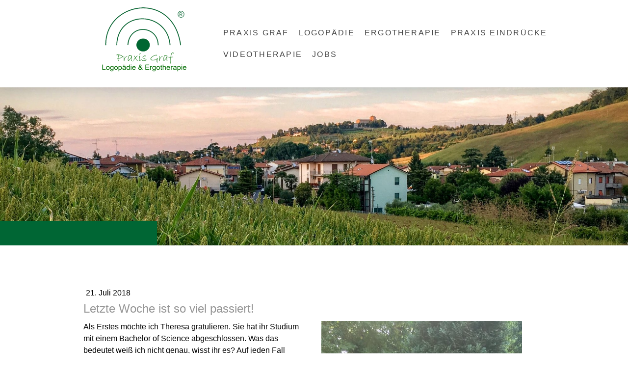

--- FILE ---
content_type: text/html; charset=UTF-8
request_url: https://www.xn--logopdie-dorsten-schermbeck-fkc.de/2018/07/21/letzte-woche-ist-so-viel-passiert/
body_size: 9102
content:
<!DOCTYPE html>
<html lang="de-DE"><head>
    <meta charset="utf-8"/>
    <link rel="dns-prefetch preconnect" href="https://u.jimcdn.com/" crossorigin="anonymous"/>
<link rel="dns-prefetch preconnect" href="https://assets.jimstatic.com/" crossorigin="anonymous"/>
<link rel="dns-prefetch preconnect" href="https://image.jimcdn.com" crossorigin="anonymous"/>
<link rel="dns-prefetch preconnect" href="https://fonts.jimstatic.com" crossorigin="anonymous"/>
<meta name="viewport" content="width=device-width, initial-scale=1"/>
<meta http-equiv="X-UA-Compatible" content="IE=edge"/>
<meta name="description" content=""/>
<meta name="robots" content="index, follow, archive"/>
<meta property="st:section" content=""/>
<meta name="generator" content="Jimdo Creator"/>
<meta name="twitter:title" content="Letzte Woche ist so viel passiert!"/>
<meta name="twitter:description" content="Schaut mal, wo ich eingeladen war!"/>
<meta name="twitter:card" content="summary_large_image"/>
<meta property="og:url" content="https://www.xn--logopdie-dorsten-schermbeck-fkc.de/2018/07/21/letzte-woche-ist-so-viel-passiert/"/>
<meta property="og:title" content="Letzte Woche ist so viel passiert!"/>
<meta property="og:description" content="Schaut mal, wo ich eingeladen war!"/>
<meta property="og:type" content="article"/>
<meta property="og:locale" content="de_DE"/>
<meta property="og:site_name" content="Logopädie und Ergotherapie in Dorsten &amp; Schermbeck | Praxis Graf"/>
<meta name="twitter:image" content="https://image.jimcdn.com/cdn-cgi/image/width=4000%2Cheight=3000%2Cfit=contain%2Cformat=jpg%2C/app/cms/storage/image/path/scfcf0cda23ea096a/image/if6913f4fe3fa1b45/version/1532175568/image.jpg"/>
<meta property="og:image" content="https://image.jimcdn.com/cdn-cgi/image/width=4000%2Cheight=3000%2Cfit=contain%2Cformat=jpg%2C/app/cms/storage/image/path/scfcf0cda23ea096a/image/if6913f4fe3fa1b45/version/1532175568/image.jpg"/>
<meta property="og:image:width" content="737"/>
<meta property="og:image:height" content="448"/>
<meta property="og:image:secure_url" content="https://image.jimcdn.com/cdn-cgi/image/width=4000%2Cheight=3000%2Cfit=contain%2Cformat=jpg%2C/app/cms/storage/image/path/scfcf0cda23ea096a/image/if6913f4fe3fa1b45/version/1532175568/image.jpg"/>
<meta property="article:published_time" content="2018-07-21 10:48:00"/><title>Letzte Woche ist so viel passiert! - Logopädie und Ergotherapie in Dorsten &amp; Schermbeck | Praxis Graf</title>
<link rel="icon" type="image/png" href="[data-uri]"/>
    <link rel="alternate" type="application/rss+xml" title="Blog" href="https://www.xn--logopdie-dorsten-schermbeck-fkc.de/rss/blog"/>    
<link rel="canonical" href="https://www.xn--logopdie-dorsten-schermbeck-fkc.de/2018/07/21/letzte-woche-ist-so-viel-passiert/"/>

        <script src="https://assets.jimstatic.com/ckies.js.7c38a5f4f8d944ade39b.js"></script>

        <script src="https://assets.jimstatic.com/cookieControl.js.b05bf5f4339fa83b8e79.js"></script>
    <script>window.CookieControlSet.setToOff();</script>

    <style>html,body{margin:0}.hidden{display:none}.n{padding:5px}#cc-website-title a {text-decoration: none}.cc-m-image-align-1{text-align:left}.cc-m-image-align-2{text-align:right}.cc-m-image-align-3{text-align:center}</style>

        <link href="https://u.jimcdn.com/cms/o/scfcf0cda23ea096a/layout/dm_03bef90e83f3a78bb28f24fedd089d0c/css/layout.css?t=1716324915" rel="stylesheet" type="text/css" id="jimdo_layout_css"/>
<script>     /* <![CDATA[ */     /*!  loadCss [c]2014 @scottjehl, Filament Group, Inc.  Licensed MIT */     window.loadCSS = window.loadCss = function(e,n,t){var r,l=window.document,a=l.createElement("link");if(n)r=n;else{var i=(l.body||l.getElementsByTagName("head")[0]).childNodes;r=i[i.length-1]}var o=l.styleSheets;a.rel="stylesheet",a.href=e,a.media="only x",r.parentNode.insertBefore(a,n?r:r.nextSibling);var d=function(e){for(var n=a.href,t=o.length;t--;)if(o[t].href===n)return e.call(a);setTimeout(function(){d(e)})};return a.onloadcssdefined=d,d(function(){a.media=t||"all"}),a};     window.onloadCSS = function(n,o){n.onload=function(){n.onload=null,o&&o.call(n)},"isApplicationInstalled"in navigator&&"onloadcssdefined"in n&&n.onloadcssdefined(o)}     /* ]]> */ </script>     <script>
// <![CDATA[
onloadCSS(loadCss('https://assets.jimstatic.com/web.css.cba479cb7ca5b5a1cac2a1ff8a34b9db.css') , function() {
    this.id = 'jimdo_web_css';
});
// ]]>
</script>
<link href="https://assets.jimstatic.com/web.css.cba479cb7ca5b5a1cac2a1ff8a34b9db.css" rel="preload" as="style"/>
<noscript>
<link href="https://assets.jimstatic.com/web.css.cba479cb7ca5b5a1cac2a1ff8a34b9db.css" rel="stylesheet"/>
</noscript>
    <script>
    //<![CDATA[
        var jimdoData = {"isTestserver":false,"isLcJimdoCom":false,"isJimdoHelpCenter":false,"isProtectedPage":false,"cstok":"c816bd62e5cf9b36800bf057b4e2cb83300c29e9","cacheJsKey":"6872b02579dabafbb146fb8732c7f8989a7ce7a9","cacheCssKey":"6872b02579dabafbb146fb8732c7f8989a7ce7a9","cdnUrl":"https:\/\/assets.jimstatic.com\/","minUrl":"https:\/\/assets.jimstatic.com\/app\/cdn\/min\/file\/","authUrl":"https:\/\/a.jimdo.com\/","webPath":"https:\/\/www.xn--logopdie-dorsten-schermbeck-fkc.de\/","appUrl":"https:\/\/a.jimdo.com\/","cmsLanguage":"de_DE","isFreePackage":false,"mobile":false,"isDevkitTemplateUsed":true,"isTemplateResponsive":true,"websiteId":"scfcf0cda23ea096a","pageId":2628851978,"packageId":2,"shop":{"deliveryTimeTexts":{"1":"1 - 3 Tage Lieferzeit","2":"3 - 5 Tage Lieferzeit","3":"5 - 8 Tage Lieferzeit"},"checkoutButtonText":"Zur Kasse","isReady":false,"currencyFormat":{"pattern":"#,##0.00 \u00a4","convertedPattern":"#,##0.00 $","symbols":{"GROUPING_SEPARATOR":".","DECIMAL_SEPARATOR":",","CURRENCY_SYMBOL":"\u20ac"}},"currencyLocale":"de_DE"},"tr":{"gmap":{"searchNotFound":"Die angegebene Adresse konnte nicht gefunden werden.","routeNotFound":"Die Anfahrtsroute konnte nicht berechnet werden. M\u00f6gliche Gr\u00fcnde: Die Startadresse ist zu ungenau oder zu weit von der Zieladresse entfernt."},"shop":{"checkoutSubmit":{"next":"N\u00e4chster Schritt","wait":"Bitte warten"},"paypalError":"Da ist leider etwas schiefgelaufen. Bitte versuche es erneut!","cartBar":"Zum Warenkorb","maintenance":"Dieser Shop ist vor\u00fcbergehend leider nicht erreichbar. Bitte probieren Sie es sp\u00e4ter noch einmal.","addToCartOverlay":{"productInsertedText":"Der Artikel wurde dem Warenkorb hinzugef\u00fcgt.","continueShoppingText":"Weiter einkaufen","reloadPageText":"neu laden"},"notReadyText":"Dieser Shop ist noch nicht vollst\u00e4ndig eingerichtet.","numLeftText":"Mehr als {:num} Exemplare dieses Artikels sind z.Z. leider nicht verf\u00fcgbar.","oneLeftText":"Es ist leider nur noch ein Exemplar dieses Artikels verf\u00fcgbar."},"common":{"timeout":"Es ist ein Fehler aufgetreten. Die von dir ausgew\u00e4hlte Aktion wurde abgebrochen. Bitte versuche es in ein paar Minuten erneut."},"form":{"badRequest":"Es ist ein Fehler aufgetreten: Die Eingaben konnten leider nicht \u00fcbermittelt werden. Bitte versuche es sp\u00e4ter noch einmal!"}},"jQuery":"jimdoGen002","isJimdoMobileApp":false,"bgConfig":{"id":129587878,"type":"picture","options":{"fixed":true},"images":[{"id":8231572378,"url":"https:\/\/image.jimcdn.com\/cdn-cgi\/image\/width=2000%2Cheight=1500%2Cfit=contain%2Cformat=jpg%2C\/app\/cms\/storage\/image\/path\/scfcf0cda23ea096a\/backgroundarea\/i3f2ec26492b4e33e\/version\/1672786648\/image.jpg","altText":"","focalPointX":46.328125,"focalPointY":1.1109518348623852457279781447141431272029876708984375}]},"bgFullscreen":null,"responsiveBreakpointLandscape":767,"responsiveBreakpointPortrait":480,"copyableHeadlineLinks":false,"tocGeneration":false,"googlemapsConsoleKey":false,"loggingForAnalytics":false,"loggingForPredefinedPages":false,"isFacebookPixelIdEnabled":false,"userAccountId":"37e59b2f-18ac-4cf5-99cb-2c61b36b0412"};
    // ]]>
</script>

     <script> (function(window) { 'use strict'; var regBuff = window.__regModuleBuffer = []; var regModuleBuffer = function() { var args = [].slice.call(arguments); regBuff.push(args); }; if (!window.regModule) { window.regModule = regModuleBuffer; } })(window); </script>
    <script src="https://assets.jimstatic.com/web.js.24f3cfbc36a645673411.js" async="true"></script>
    <script src="https://assets.jimstatic.com/at.js.62588d64be2115a866ce.js"></script>

<script src="//ajax.googleapis.com/ajax/libs/jquery/1.10.2/jquery.min.js" type="text/javascript">
</script>

<script type="text/javascript">
//<![CDATA[


       $(function() {
         $('a[href*=#]:not([href=#])').click(function() {
           if (location.pathname.replace(/^\//,'') == this.pathname.replace(/^\//,'') && location.hostname == this.hostname) {

             var target = $(this.hash);
             target = target.length ? target : $('[name=' + this.hash.slice(1) +']');
             if (target.length) {
               $('html,body').animate({
                 scrollTop: target.offset().top
               }, 1000);
               return false;
             }
           }
         });
       });

//]]>
</script>

<style type="text/css">
/*<![CDATA[*/ 
.j-blog-post--tags-wrapper {display:none}
.j-module.n.j-imageSubtitle.j-blog-page--post-preview-image {
max-width: 200px;
margin:0 auto;
}
/*]]>*/ 
</style>

    
</head>

<body class="body cc-page cc-page-blog j-m-gallery-styles j-m-video-styles j-m-hr-styles j-m-header-styles j-m-text-styles j-m-emotionheader-styles j-m-htmlCode-styles j-m-rss-styles j-m-form-styles j-m-table-styles j-m-textWithImage-styles j-m-downloadDocument-styles j-m-imageSubtitle-styles j-m-flickr-styles j-m-googlemaps-styles j-m-blogSelection-styles j-m-comment-styles-disabled j-m-jimdo-styles j-m-profile-styles j-m-guestbook-styles j-m-promotion-styles j-m-twitter-styles j-m-hgrid-styles j-m-shoppingcart-styles j-m-catalog-styles j-m-product-styles-disabled j-m-facebook-styles j-m-sharebuttons-styles j-m-formnew-styles j-m-callToAction-styles j-m-turbo-styles j-m-spacing-styles j-m-googleplus-styles j-m-dummy-styles j-m-search-styles j-m-booking-styles j-m-socialprofiles-styles j-footer-styles cc-pagemode-default cc-content-parent" id="page-2628851978">

<div id="cc-inner" class="cc-content-parent">

<input type="checkbox" id="jtpl-mobile-navigation__checkbox" class="jtpl-mobile-navigation__checkbox"/><!-- _main.sass --><div class="jtpl-main cc-content-parent">

  <!-- _background-area.sass -->
  <div class="jtpl-background-area" background-area="fullscreen"></div>
  <!-- END _background-area.sass -->

  <!-- _top-bar.sass -->
  <div class="jtpl-top-bar navigation-colors">
    <!-- _navigation.sass -->
    <label for="jtpl-mobile-navigation__checkbox" class="jtpl-mobile-navigation__label navigation-colors--transparency">
      <span class="jtpl-mobile-navigation__borders navigation-colors__menu-icon"></span>
    </label>
    <!-- END _navigation.sass -->

  </div>
  <!-- END _top-bar.sass -->


  <!-- _mobile-navigation.sass -->
  <nav class="jtpl-mobile-navigation navigation-colors navigation-colors--transparency"><div data-container="navigation"><div class="j-nav-variant-nested"><ul class="cc-nav-level-0 j-nav-level-0"><li id="cc-nav-view-2516174478" class="jmd-nav__list-item-0 j-nav-has-children"><a href="/" data-link-title="Praxis Graf">Praxis Graf</a><span data-navi-toggle="cc-nav-view-2516174478" class="jmd-nav__toggle-button"></span><ul class="cc-nav-level-1 j-nav-level-1"><li id="cc-nav-view-2522928378" class="jmd-nav__list-item-1"><a href="/praxis-graf/unser-team/" data-link-title="Unser Team">Unser Team</a></li><li id="cc-nav-view-2568828778" class="jmd-nav__list-item-1"><a href="/praxis-graf/kooperationspartner/" data-link-title="Kooperationspartner">Kooperationspartner</a></li><li id="cc-nav-view-2522940478" class="jmd-nav__list-item-1"><a href="/#kontakt" data-link-title="Kontakt" rel="nofollow">Kontakt</a></li></ul></li><li id="cc-nav-view-2542496078" class="jmd-nav__list-item-0"><a href="/logopädie/" data-link-title="Logopädie">Logopädie</a></li><li id="cc-nav-view-2528297578" class="jmd-nav__list-item-0"><a href="/ergotherapie/" data-link-title="Ergotherapie">Ergotherapie</a></li><li id="cc-nav-view-2676975378" class="jmd-nav__list-item-0"><a href="/praxis-eindrücke/" data-link-title="Praxis Eindrücke">Praxis Eindrücke</a></li><li id="cc-nav-view-2669075578" class="jmd-nav__list-item-0"><a href="/videotherapie/" data-link-title="Videotherapie">Videotherapie</a></li><li id="cc-nav-view-2539303478" class="jmd-nav__list-item-0"><a href="/jobs/" data-link-title="Jobs">Jobs</a></li></ul></div></div>
  </nav><!-- END _mobile-navigation.sass --><!-- _header.sass --><header class="jtpl-header navigation-colors"><div class="jtpl-header__inner alignment-options navigation-vertical-alignment">
      <div class="jtpl-logo">
        <div id="cc-website-logo" class="cc-single-module-element"><div id="cc-m-14505364378" class="j-module n j-imageSubtitle"><div class="cc-m-image-container"><figure class="cc-imagewrapper cc-m-image-align-1">
<a href="https://www.xn--logopdie-dorsten-schermbeck-fkc.de/" target="_self"><img srcset="https://image.jimcdn.com/cdn-cgi/image/width=280%2Cheight=10000%2Cfit=contain%2Cformat=png%2C/app/cms/storage/image/path/scfcf0cda23ea096a/image/i0fefd024eba7fdbe/version/1758805143/image.png 280w, https://image.jimcdn.com/cdn-cgi/image/width=320%2Cheight=10000%2Cfit=contain%2Cformat=png%2C/app/cms/storage/image/path/scfcf0cda23ea096a/image/i0fefd024eba7fdbe/version/1758805143/image.png 320w, https://image.jimcdn.com/cdn-cgi/image/width=560%2Cheight=10000%2Cfit=contain%2Cformat=png%2C/app/cms/storage/image/path/scfcf0cda23ea096a/image/i0fefd024eba7fdbe/version/1758805143/image.png 560w" sizes="(min-width: 280px) 280px, 100vw" id="cc-m-imagesubtitle-image-14505364378" src="https://image.jimcdn.com/cdn-cgi/image/width=280%2Cheight=10000%2Cfit=contain%2Cformat=png%2C/app/cms/storage/image/path/scfcf0cda23ea096a/image/i0fefd024eba7fdbe/version/1758805143/image.png" alt="Logopädie und Ergotherapie in Dorsten &amp; Schermbeck | Praxis Graf" class="" data-src-width="945" data-src-height="500" data-src="https://image.jimcdn.com/cdn-cgi/image/width=280%2Cheight=10000%2Cfit=contain%2Cformat=png%2C/app/cms/storage/image/path/scfcf0cda23ea096a/image/i0fefd024eba7fdbe/version/1758805143/image.png" data-image-id="8752089778"/></a>    

</figure>
</div>
<div class="cc-clear"></div>
<script id="cc-m-reg-14505364378">// <![CDATA[

    window.regModule("module_imageSubtitle", {"data":{"imageExists":true,"hyperlink":"","hyperlink_target":"","hyperlinkAsString":"","pinterest":"0","id":14505364378,"widthEqualsContent":"1","resizeWidth":"280","resizeHeight":149},"id":14505364378});
// ]]>
</script></div></div>
      </div>

      <!-- _navigation.sass -->
      <nav class="jtpl-navigation"><div class="jtpl-navigation__inner navigation-alignment" data-dropdown="true" data-main="true">
          <div data-container="navigation"><div class="j-nav-variant-nested"><ul class="cc-nav-level-0 j-nav-level-0"><li id="cc-nav-view-2516174478" class="jmd-nav__list-item-0 j-nav-has-children"><a href="/" data-link-title="Praxis Graf">Praxis Graf</a><span data-navi-toggle="cc-nav-view-2516174478" class="jmd-nav__toggle-button"></span><ul class="cc-nav-level-1 j-nav-level-1"><li id="cc-nav-view-2522928378" class="jmd-nav__list-item-1"><a href="/praxis-graf/unser-team/" data-link-title="Unser Team">Unser Team</a></li><li id="cc-nav-view-2568828778" class="jmd-nav__list-item-1"><a href="/praxis-graf/kooperationspartner/" data-link-title="Kooperationspartner">Kooperationspartner</a></li><li id="cc-nav-view-2522940478" class="jmd-nav__list-item-1"><a href="/#kontakt" data-link-title="Kontakt" rel="nofollow">Kontakt</a></li></ul></li><li id="cc-nav-view-2542496078" class="jmd-nav__list-item-0"><a href="/logopädie/" data-link-title="Logopädie">Logopädie</a></li><li id="cc-nav-view-2528297578" class="jmd-nav__list-item-0"><a href="/ergotherapie/" data-link-title="Ergotherapie">Ergotherapie</a></li><li id="cc-nav-view-2676975378" class="jmd-nav__list-item-0"><a href="/praxis-eindrücke/" data-link-title="Praxis Eindrücke">Praxis Eindrücke</a></li><li id="cc-nav-view-2669075578" class="jmd-nav__list-item-0"><a href="/videotherapie/" data-link-title="Videotherapie">Videotherapie</a></li><li id="cc-nav-view-2539303478" class="jmd-nav__list-item-0"><a href="/jobs/" data-link-title="Jobs">Jobs</a></li></ul></div></div>
        </div>
      </nav><!-- END _navigation.sass -->
</div>
  </header><div class="jtpl-header--image" background-area="stripe" background-area-default=""></div>

  <!-- END _header.sass -->

  <!-- _section-main.sass -->
  <div class="jtpl-section-main content-options-box cc-content-parent">

    <!-- _breadcrumb.sass -->
    <div class="jtpl-breadcrumb alignment-options">
      <div class="jtpl-breadcrumb__inner flex-background-options">
        <div class="jtpl-breadcrumb__title-navigation-gutter">
          <!-- _section-main.sass -->
          <div class="jtpl-title">
            
          </div>
          <!-- END _section-main.sass -->
          <div class="jtpl-breadcrumb__navigation breadcrumb-options">
            <div data-container="navigation"><div class="j-nav-variant-breadcrumb"><ol/></div></div>
          </div>
        </div>
      </div>
    </div>
    <!-- END _breadcrumb.sass -->

    <div class="jtpl-content alignment-options content-options-inner cc-content-parent">
      <div id="content_area" data-container="content"><div id="content_start"></div>
        <article class="j-blog"><div class="n j-blog-meta j-blog-post--header">
    <div class="j-text j-module n">
                <span class="j-text j-blog-post--date">
            21. Juli 2018        </span>
    </div>
    <h1 class="j-blog-header j-blog-headline j-blog-post--headline">Letzte Woche ist so viel passiert!</h1>
</div>
<div class="post j-blog-content">
        <div id="cc-matrix-4010489878"><div id="cc-m-13909910678" class="j-module n j-hgrid ">    <div class="cc-m-hgrid-column" style="width: 49%;">
        <div id="cc-matrix-4010489978"><div id="cc-m-13909910778" class="j-module n j-text "><p>
    Als Erstes möchte ich Theresa gratulieren. Sie hat ihr Studium mit einem Bachelor of Science abgeschlossen. Was das bedeutet weiß ich nicht genau, wisst ihr es? Auf jeden Fall haben alle
    geklatscht und sich gefreut. Da musste ich mich direkt mit freuen, ich war nämlich auch eingeladen!  
</p>

<p>
    Am Wochenende waren meine beiden Frauchen auf dem Sommerfest von der Tagespflege "Dorstener Seniorentreff" und haben die Logopädie vertreten. Mir war es zu warm, deshalb bin ich zu Hause im
    Schatten geblieben. 
</p></div><div id="cc-m-13910078378" class="j-module n j-imageSubtitle "><figure class="cc-imagewrapper cc-m-image-align-1 cc-m-width-maxed">
<img srcset="https://image.jimcdn.com/cdn-cgi/image/width=320%2Cheight=10000%2Cfit=contain%2Cformat=jpg%2C/app/cms/storage/image/path/scfcf0cda23ea096a/image/iefa394a572a06bcd/version/1532175343/image.jpg 320w, https://image.jimcdn.com/cdn-cgi/image/width=409%2Cheight=10000%2Cfit=contain%2Cformat=jpg%2C/app/cms/storage/image/path/scfcf0cda23ea096a/image/iefa394a572a06bcd/version/1532175343/image.jpg 409w, https://image.jimcdn.com/cdn-cgi/image/width=640%2Cheight=10000%2Cfit=contain%2Cformat=jpg%2C/app/cms/storage/image/path/scfcf0cda23ea096a/image/iefa394a572a06bcd/version/1532175343/image.jpg 640w, https://image.jimcdn.com/cdn-cgi/image//app/cms/storage/image/path/scfcf0cda23ea096a/image/iefa394a572a06bcd/version/1532175343/image.jpg 737w" sizes="(min-width: 409px) 409px, 100vw" id="cc-m-imagesubtitle-image-13910078378" src="https://image.jimcdn.com/cdn-cgi/image/width=409%2Cheight=10000%2Cfit=contain%2Cformat=jpg%2C/app/cms/storage/image/path/scfcf0cda23ea096a/image/iefa394a572a06bcd/version/1532175343/image.jpg" alt="" class="" data-src-width="737" data-src-height="1311" data-src="https://image.jimcdn.com/cdn-cgi/image/width=409%2Cheight=10000%2Cfit=contain%2Cformat=jpg%2C/app/cms/storage/image/path/scfcf0cda23ea096a/image/iefa394a572a06bcd/version/1532175343/image.jpg" data-image-id="8427940278"/>    

</figure>

<div class="cc-clear"></div>
<script id="cc-m-reg-13910078378">// <![CDATA[

    window.regModule("module_imageSubtitle", {"data":{"imageExists":true,"hyperlink":"","hyperlink_target":"","hyperlinkAsString":"","pinterest":"0","id":13910078378,"widthEqualsContent":"1","resizeWidth":"409","resizeHeight":728},"id":13910078378});
// ]]>
</script></div><div id="cc-m-13909911278" class="j-module n j-imageSubtitle "><figure class="cc-imagewrapper cc-m-image-align-1">
<img srcset="https://image.jimcdn.com/cdn-cgi/image/width=320%2Cheight=10000%2Cfit=contain%2Cformat=jpg%2C/app/cms/storage/image/path/scfcf0cda23ea096a/image/i23320ee8e59a85f7/version/1532076940/image.jpg 320w, https://image.jimcdn.com/cdn-cgi/image/width=409%2Cheight=10000%2Cfit=contain%2Cformat=jpg%2C/app/cms/storage/image/path/scfcf0cda23ea096a/image/i23320ee8e59a85f7/version/1532076940/image.jpg 409w, https://image.jimcdn.com/cdn-cgi/image/width=640%2Cheight=10000%2Cfit=contain%2Cformat=jpg%2C/app/cms/storage/image/path/scfcf0cda23ea096a/image/i23320ee8e59a85f7/version/1532076940/image.jpg 640w, https://image.jimcdn.com/cdn-cgi/image//app/cms/storage/image/path/scfcf0cda23ea096a/image/i23320ee8e59a85f7/version/1532076940/image.jpg 737w" sizes="(min-width: 409px) 409px, 100vw" id="cc-m-imagesubtitle-image-13909911278" src="https://image.jimcdn.com/cdn-cgi/image/width=409%2Cheight=10000%2Cfit=contain%2Cformat=jpg%2C/app/cms/storage/image/path/scfcf0cda23ea096a/image/i23320ee8e59a85f7/version/1532076940/image.jpg" alt="" class="" data-src-width="737" data-src-height="983" data-src="https://image.jimcdn.com/cdn-cgi/image/width=409%2Cheight=10000%2Cfit=contain%2Cformat=jpg%2C/app/cms/storage/image/path/scfcf0cda23ea096a/image/i23320ee8e59a85f7/version/1532076940/image.jpg" data-image-id="8427795978"/>    

</figure>

<div class="cc-clear"></div>
<script id="cc-m-reg-13909911278">// <![CDATA[

    window.regModule("module_imageSubtitle", {"data":{"imageExists":true,"hyperlink":"","hyperlink_target":"","hyperlinkAsString":"","pinterest":"0","id":13909911278,"widthEqualsContent":"0","resizeWidth":"409","resizeHeight":546},"id":13909911278});
// ]]>
</script></div></div>    </div>
            <div class="cc-m-hgrid-separator" data-display="cms-only"><div></div></div>
        <div class="cc-m-hgrid-column last" style="width: 49%;">
        <div id="cc-matrix-4010490078"><div id="cc-m-13909910878" class="j-module n j-imageSubtitle "><figure class="cc-imagewrapper cc-m-image-align-1 cc-m-width-maxed">
<img srcset="https://image.jimcdn.com/cdn-cgi/image/width=320%2Cheight=10000%2Cfit=contain%2Cformat=jpg%2C/app/cms/storage/image/path/scfcf0cda23ea096a/image/ic5ae8c425166bff9/version/1532175326/image.jpg 320w, https://image.jimcdn.com/cdn-cgi/image/width=409%2Cheight=10000%2Cfit=contain%2Cformat=jpg%2C/app/cms/storage/image/path/scfcf0cda23ea096a/image/ic5ae8c425166bff9/version/1532175326/image.jpg 409w, https://image.jimcdn.com/cdn-cgi/image/width=640%2Cheight=10000%2Cfit=contain%2Cformat=jpg%2C/app/cms/storage/image/path/scfcf0cda23ea096a/image/ic5ae8c425166bff9/version/1532175326/image.jpg 640w, https://image.jimcdn.com/cdn-cgi/image//app/cms/storage/image/path/scfcf0cda23ea096a/image/ic5ae8c425166bff9/version/1532175326/image.jpg 737w" sizes="(min-width: 409px) 409px, 100vw" id="cc-m-imagesubtitle-image-13909910878" src="https://image.jimcdn.com/cdn-cgi/image/width=409%2Cheight=10000%2Cfit=contain%2Cformat=jpg%2C/app/cms/storage/image/path/scfcf0cda23ea096a/image/ic5ae8c425166bff9/version/1532175326/image.jpg" alt="" class="" data-src-width="737" data-src-height="1311" data-src="https://image.jimcdn.com/cdn-cgi/image/width=409%2Cheight=10000%2Cfit=contain%2Cformat=jpg%2C/app/cms/storage/image/path/scfcf0cda23ea096a/image/ic5ae8c425166bff9/version/1532175326/image.jpg" data-image-id="8427795178"/>    

</figure>

<div class="cc-clear"></div>
<script id="cc-m-reg-13909910878">// <![CDATA[

    window.regModule("module_imageSubtitle", {"data":{"imageExists":true,"hyperlink":"","hyperlink_target":"","hyperlinkAsString":"","pinterest":"0","id":13909910878,"widthEqualsContent":"1","resizeWidth":"409","resizeHeight":728},"id":13909910878});
// ]]>
</script></div><div id="cc-m-13909911178" class="j-module n j-imageSubtitle "><figure class="cc-imagewrapper cc-m-image-align-1 cc-m-width-maxed">
<img srcset="https://image.jimcdn.com/cdn-cgi/image/width=320%2Cheight=10000%2Cfit=contain%2Cformat=jpg%2C/app/cms/storage/image/path/scfcf0cda23ea096a/image/i11e2ae419e5f7ab0/version/1532076935/image.jpg 320w, https://image.jimcdn.com/cdn-cgi/image/width=409%2Cheight=10000%2Cfit=contain%2Cformat=jpg%2C/app/cms/storage/image/path/scfcf0cda23ea096a/image/i11e2ae419e5f7ab0/version/1532076935/image.jpg 409w, https://image.jimcdn.com/cdn-cgi/image/width=640%2Cheight=10000%2Cfit=contain%2Cformat=jpg%2C/app/cms/storage/image/path/scfcf0cda23ea096a/image/i11e2ae419e5f7ab0/version/1532076935/image.jpg 640w, https://image.jimcdn.com/cdn-cgi/image//app/cms/storage/image/path/scfcf0cda23ea096a/image/i11e2ae419e5f7ab0/version/1532076935/image.jpg 737w" sizes="(min-width: 409px) 409px, 100vw" id="cc-m-imagesubtitle-image-13909911178" src="https://image.jimcdn.com/cdn-cgi/image/width=409%2Cheight=10000%2Cfit=contain%2Cformat=jpg%2C/app/cms/storage/image/path/scfcf0cda23ea096a/image/i11e2ae419e5f7ab0/version/1532076935/image.jpg" alt="" class="" data-src-width="737" data-src-height="983" data-src="https://image.jimcdn.com/cdn-cgi/image/width=409%2Cheight=10000%2Cfit=contain%2Cformat=jpg%2C/app/cms/storage/image/path/scfcf0cda23ea096a/image/i11e2ae419e5f7ab0/version/1532076935/image.jpg" data-image-id="8427795878"/>    

</figure>

<div class="cc-clear"></div>
<script id="cc-m-reg-13909911178">// <![CDATA[

    window.regModule("module_imageSubtitle", {"data":{"imageExists":true,"hyperlink":"","hyperlink_target":"","hyperlinkAsString":"","pinterest":"0","id":13909911178,"widthEqualsContent":"1","resizeWidth":"409","resizeHeight":546},"id":13909911178});
// ]]>
</script></div><div id="cc-m-13909911878" class="j-module n j-imageSubtitle "><figure class="cc-imagewrapper cc-m-image-align-1 cc-m-width-maxed">
<img srcset="https://image.jimcdn.com/cdn-cgi/image/width=320%2Cheight=10000%2Cfit=contain%2Cformat=jpg%2C/app/cms/storage/image/path/scfcf0cda23ea096a/image/i2fd1b29d44bbe939/version/1532077173/image.jpg 320w, https://image.jimcdn.com/cdn-cgi/image/width=409%2Cheight=10000%2Cfit=contain%2Cformat=jpg%2C/app/cms/storage/image/path/scfcf0cda23ea096a/image/i2fd1b29d44bbe939/version/1532077173/image.jpg 409w, https://image.jimcdn.com/cdn-cgi/image/width=640%2Cheight=10000%2Cfit=contain%2Cformat=jpg%2C/app/cms/storage/image/path/scfcf0cda23ea096a/image/i2fd1b29d44bbe939/version/1532077173/image.jpg 640w, https://image.jimcdn.com/cdn-cgi/image//app/cms/storage/image/path/scfcf0cda23ea096a/image/i2fd1b29d44bbe939/version/1532077173/image.jpg 737w" sizes="(min-width: 409px) 409px, 100vw" id="cc-m-imagesubtitle-image-13909911878" src="https://image.jimcdn.com/cdn-cgi/image/width=409%2Cheight=10000%2Cfit=contain%2Cformat=jpg%2C/app/cms/storage/image/path/scfcf0cda23ea096a/image/i2fd1b29d44bbe939/version/1532077173/image.jpg" alt="" class="" data-src-width="737" data-src-height="448" data-src="https://image.jimcdn.com/cdn-cgi/image/width=409%2Cheight=10000%2Cfit=contain%2Cformat=jpg%2C/app/cms/storage/image/path/scfcf0cda23ea096a/image/i2fd1b29d44bbe939/version/1532077173/image.jpg" data-image-id="8427796978"/>    

</figure>

<div class="cc-clear"></div>
<script id="cc-m-reg-13909911878">// <![CDATA[

    window.regModule("module_imageSubtitle", {"data":{"imageExists":true,"hyperlink":"","hyperlink_target":"","hyperlinkAsString":"","pinterest":"0","id":13909911878,"widthEqualsContent":"1","resizeWidth":"409","resizeHeight":249},"id":13909911878});
// ]]>
</script></div><div id="cc-m-13909912078" class="j-module n j-callToAction "><div class="j-calltoaction-wrapper j-calltoaction-align-1">
    <a class="j-calltoaction-link j-calltoaction-link-style-2" data-action="button" href="/praxis-graf/sams-life/" data-title="Zurück">
        Zurück    </a>
</div>
</div></div>    </div>
    
<div class="cc-m-hgrid-overlay" data-display="cms-only"></div>

<br class="cc-clear"/>

</div></div>
        </div><div class="j-module n j-text j-blog-post--tags-wrapper"><span class="j-blog-post--tags--template" style="display: none;"><a class="j-blog-post--tag" href="https://www.xn--logopdie-dorsten-schermbeck-fkc.de/praxis-graf/sams-life/?tag=tagPlaceholder">tagPlaceholder</a></span><span class="j-blog-post--tags-label" style="display: none;">Tags:</span> <span class="j-blog-post--tags-list"></span></div></article>
        </div>
    </div>
    <!-- END _section-main.sass -->

  </div>

  <!-- _section-aside.sass -->
  <div class="jtpl-section-aside">

    <aside class="jtpl-sidebar sidebar-options"><div class="jtpl-sidebar__inner alignment-options">
        <div data-container="sidebar"><div id="cc-matrix-3764331778"><div id="cc-m-13362327978" class="j-module n j-text "><p>
    <span style="font-size: 20px;">Unser kompetentes Team steht Ihnen bei Fragen gern zur Verfügung! </span><br/>
    Melden Sie sich per E-mail oder telefonisch bei uns. Wenn wir gerade nicht erreichbar sind, sprechen Sie uns gern auf den Anrufbeantworter. Wir melden uns schnellstmöglich zurück!
</p></div><div id="cc-m-14505745778" class="j-module n j-callToAction "><div class="j-calltoaction-wrapper j-calltoaction-align-2">
    <a class="j-calltoaction-link j-calltoaction-link-style-2" data-action="button" href="mailto:info@logo-ergo.org" data-title="Termine nach Vereinbarung">
        Termine nach Vereinbarung    </a>
</div>
</div><div id="cc-m-13252456378" class="j-module n j-htmlCode "><a id="kontakt" name="kontakt"></a></div><div id="cc-m-13194160978" class="j-module n j-hgrid ">    <div class="cc-m-hgrid-column" style="width: 48.93%;">
        <div id="cc-matrix-3775956578"><div id="cc-m-13252432978" class="j-module n j-text "><p>
     
</p>

<p>
    <strong>Praxis Graf Logopädie &amp; Ergotherapie</strong>
</p>

<p>
    <strong>Platz der Deutschen Einheit 1 </strong>
</p>

<p>
    <strong>- Dorstener Campus -</strong>
</p>

<p>
    <strong>46282 Dorsten </strong>
</p>

<p>
    <em style="font-weight: bold; font-size: 1.6rem;">Tel.: 02362 / 27859 </em>
</p>

<p>
    <em style="font-weight: bold; font-size: 1.6rem;">Fax: 02362 / 400679</em>
</p>

<p>
    <strong><em>E-Mail: termine<a href="mailto:info@logo-ergo.org" title="info@logo-ergo.org">@logo-ergo.org</a><br/></em></strong>
</p></div></div>    </div>
            <div class="cc-m-hgrid-separator" data-display="cms-only"><div></div></div>
        <div class="cc-m-hgrid-column last" style="width: 49.06%;">
        <div id="cc-matrix-3764332178"><div id="cc-m-13194161278" class="j-module n j-text "><p>
     
</p>

<p>
    <strong>Praxis Graf Logopädie &amp; Ergotherapie</strong>
</p>

<p>
    <strong>Weseler Straße 5a</strong>
</p>

<p>
    <strong>46514 Schermbeck </strong>
</p>

<p>
    <em style="font-weight: bold; font-size: 1.6rem;">Tel: 02853 / 604511</em>
</p>

<p>
    <em style="font-weight: bold; font-size: 1.6rem;">Fax: 02853 / 604512</em>
</p>

<p>
    <strong><em>E-Mail: termine<a href="mailto:info@logo-ergo.org" title="info@logo-ergo.org">@logo-ergo.org</a><br/></em></strong>
</p></div></div>    </div>
    
<div class="cc-m-hgrid-overlay" data-display="cms-only"></div>

<br class="cc-clear"/>

</div></div></div>
      </div>
    </aside><footer class="jtpl-footer footer-options"><div class="jtpl-footer__inner alignment-options">
        <div id="contentfooter" data-container="footer">

    
    <div class="j-meta-links">
        <a href="/about/">Impressum</a> | <a href="//www.xn--logopdie-dorsten-schermbeck-fkc.de/j/privacy">Datenschutz</a> | <a href="/sitemap/">Sitemap</a><br/>Logopädie Theresa Graf    </div>

    <div class="j-admin-links">
            
    <span class="loggedout">
        <a rel="nofollow" id="login" href="/login">Anmelden</a>
    </span>

<span class="loggedin">
    <a rel="nofollow" id="logout" target="_top" href="https://cms.e.jimdo.com/app/cms/logout.php">
        Abmelden    </a>
    |
    <a rel="nofollow" id="edit" target="_top" href="https://a.jimdo.com/app/auth/signin/jumpcms/?page=2628851978">Bearbeiten</a>
</span>
        </div>

    
</div>

      </div>
    </footer><!-- END _section-aside.sass -->
</div>


  <!-- _cart.sass -->
  <div class="jtpl-cart">
    
  </div>
  <!-- END _cart.sass -->

</div>
<!-- END main.sass -->

</div>
    <ul class="cc-FloatingButtonBarContainer cc-FloatingButtonBarContainer-left hidden">

                    <!-- scroll to top button -->
            <li class="cc-FloatingButtonBarContainer-button-scroll">
                <a href="javascript:void(0);" title="Nach oben scrollen">
                    <span>Nach oben scrollen</span>
                </a>
            </li>
            <script>// <![CDATA[

    window.regModule("common_scrolltotop", []);
// ]]>
</script>    </ul>
    <script type="text/javascript">
//<![CDATA[
addAutomatedTracking('creator.website', track_anon);
//]]>
</script>
    
<div id="loginbox" class="hidden">

    <div id="loginbox-header">

    <a class="cc-close" title="Dieses Element zuklappen" href="#">zuklappen</a>

    <div class="c"></div>

</div>

<div id="loginbox-content">

        <div id="resendpw"></div>

        <div id="loginboxOuter"></div>
    </div>
</div>
<div id="loginbox-darklayer" class="hidden"></div>
<script>// <![CDATA[

    window.regModule("web_login", {"url":"https:\/\/www.xn--logopdie-dorsten-schermbeck-fkc.de\/","pageId":2628851978});
// ]]>
</script>




</body>
</html>
